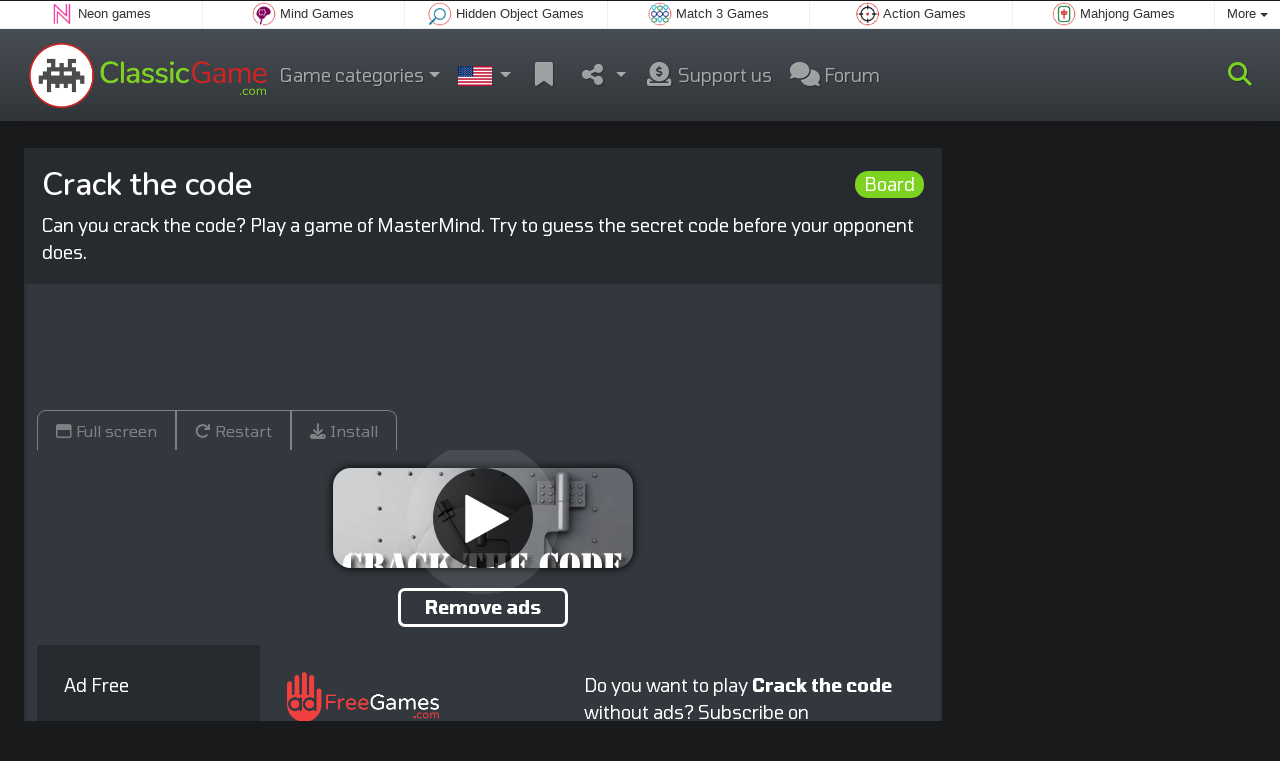

--- FILE ---
content_type: text/html; charset=utf-8
request_url: https://www.classicgame.com/game/Crack+the+code
body_size: 4739
content:
<!DOCTYPE html>
<html lang="en">
<head>
	<title>Crack the code online: Play online for free</title>
	<meta charset="utf-8">
	<meta name="author" content="Zygomatic">
	<!-- Programming by WebGear, webgear.nl -->
	<meta name="viewport" content="width=device-width, initial-scale=1, viewport-fit=cover">
	<link rel="preconnect" href="https://cdnjs.cloudflare.com">
	<link rel="preconnect" href="https://www.googleanalytics.com">
	<link rel="preconnect" href="https://ad-delivery.net">
	<link rel="preconnect" href="https://ade.googlesyndication.com">
	<link rel="preconnect" href="https://adservice.google.com">
	<link rel="preconnect" href="https://googleads.g.doubleclick.net">
	<link rel="preconnect" href="https://pagead2.googlesyndication.com">
	<link rel="preconnect" href="https://portal.cdn.yollamedia.com">
	<link rel="preconnect" href="https://tpc.googlesyndication.com">
	<meta name="description" content="Play Crack the code for free, can you crack the code? Play a game of MasterMind. Try to guess the secret code before your opponent does. A Board game.">
	<meta property="og:title" content="Crack the code">
	<meta property="og:site_name" content="Classic Games">
	<meta property="fb:admins" content="100000467987212">
	<meta property="og:description" content="Play Crack the code for free, can you crack the code? Play a game of MasterMind. Try to guess the secret code before your opponent does. A Board game.">
	<meta property="og:type" content="game">
	<meta property="og:image" content="https://www.classicgame.com/uploaded/game/screenshot/crack-the-code.webp">
	<meta property="twitter:card" content="summary">
	<meta property="twitter:site" content="@ClassicGame_com">
	<meta property="twitter:site:id" content="3299102787">
	<meta property="twitter:title" content="Classic Games online">
	<meta property="og:url" content="https://www.classicgame.com/game/Crack+the+code">
	<link rel="alternate" hreflang="en" href="https://www.classicgame.com/game/Crack+the+code">
	<link rel="alternate" hreflang="en-gb" href="https://www.classicgame.co.uk/game/Crack+the+code">
	<link rel="alternate" hreflang="nl" href="https://www.klassiekspel.nl/spel/Crack+the+code">
	<link rel="alternate" hreflang="de" href="https://www.spieleklassiker.com/spiel/Codeknacker">
	<link rel="canonical" href="https://www.classicgame.com/game/Crack+the+code">
		<link rel="preconnect" href="https://fonts.googleapis.com">
	<link rel="preconnect" href="https://fonts.gstatic.com" crossorigin>
	<link href="https://fonts.googleapis.com/css2?family=Nunito:wght@600&family=Tomorrow:wght@400;500;600;700&display=swap" rel="stylesheet">	<link rel="stylesheet" href="/css/?v=3.5">
	<link rel="stylesheet" href="/css/game.min.css?v=3.5">
	<style>

	.embed-game::before {
  		background-image: url(/uploaded/game/screenshot/crack-the-code.webp);
	}

	#div6923fa840cb8b { 
		overflow: hidden;
		text-align: center;
		width: 160px;
		height: 600px;
		display: none; 
	}

	@media (min-width: 992px) {
		#div6923fa840cb8b {
			margin-left: 15px;
			flex: 0 160px;
			display: initial;
			position: sticky;
			top: 105px;
		}
	}

	@media (min-width: 1200px) {
		#div6923fa840cb8b {
			flex: 0 300px;
		}
	}

	@media (max-height:780px) {
		#div6923fa840cb8b {
			top: 1em;
		}
	}

	</style>
	<script defer src="/js/?v=3.5"></script>
	<script defer src="/js/?v=3.5&amp;static"></script>
	<script defer src="/js/jquery.raty-fa.min.js?v=3.5"></script>
	<script defer src="/js/Game.min.js?v=3.5"></script>
	<script type="application/ld+json">{"@context":"https://schema.org","@type":"WebApplication","name":"Crack the code","browserRequirements":"Requires HTML5 support","isFamilyFriendly":true,"operatingSystem":"any","applicationCategory":"Game","applicationSubCategory":"Board","image":"https://www.classicgame.com/uploaded/game/thumb/crackthecode300.webp","description":"Can you crack the code? Play a game of MasterMind. Try to guess the secret code before your opponent does.","url":"https://www.classicgame.com/game/Crack+the+code","aggregateRating":{"@type":"AggregateRating","ratingValue":3.6,"ratingCount":48,"worstRating":0,"bestRating":5},"offers":{"@type":"Offer","category":"free","price":0,"priceCurrency":"USD"}}</script>
</head>
<body class="game" data-showad="true" data-gamename="Crack the code" data-hiscore-id="Crack the code" data-gameid="245" data-gamesize="800x480" data-gameurl="https://cdn.htmlgames.com/CrackTheCode/index.html?npa=1" data-sha1="245_2edc1198db0289c7f122eacf5dbbeb128ab5590d">

<div id="zygomaticBar"><div><a href="https://www.neongames.com" title="Neon games" target="zygomatic"><i class="neon"></i> <span>Neon games</span></a></div><div><a href="https://www.mindgames.com" title="Mind and Brain games" target="zygomatic"><i class="mind"></i> <span>Mind Games</span></a></div><div><a href="https://www.hiddenobjectgames.com" title="Hidden Object Games" target="zygomatic"><i class="hidden-objects"></i> <span>Hidden Object Games</span></a></div><div><a href="https://www.match3games.com" title="Match 3 Games" target="zygomatic"><i class="match3"></i> <span>Match 3 Games</span></a></div><div><a href="https://www.actiongame.com" title="Action Games" target="zygomatic"><i class="action"></i> <span>Action Games</span></a></div><div><a href="https://www.mahjong.com" title="Mahjong Games" target="zygomatic"><i class="mahjong"></i> <span>Mahjong Games</span></a></div><div class="more"><i></i>More <span class="caret"></span><ul class="dropdownMenu"><li><a href="https://www.bubbleshootergames.com" title="Bubble Shooter Games" target="zygomatic"><i class="bubbleshooter"></i> Bubble Shooter Games</a></li><li><a href="https://www.puzzle-games.com" title="Puzzle Games" target="zygomatic"><i class="puzzle"></i> Puzzle Games</a></li><li><a href="https://www.adfreegames.com/?gclid=zygobar-classicgame.com" title="Ad Free Games" target="zygomatic"><i class="free"></i> Ad Free Games</a></li><li><a href="https://www.cardgame.com" title="Solitaire and Card games" target="zygomatic"><i class="cardgame"></i> Card Games</a></li><li><a href="https://games.zygomatic.com/" title="Games forum" target="zygomatic"><i class="zygogames"></i> Games forum</a></li></ul></div></div>
	<div id="preloader" style="position:fixed;inset:0;z-index:9999;background-color:#272b30"><div><span></span><span></span></div></div>
	<div id="siteMenu" class="navbar navbar-expand-lg navbar-box-shadow">
		<form id="searchForm" class="navbar-search ps-3 bg-light" action="/search/" method="get">
			<div class="input-group">
				<span class="input-group-text">
					<i class="fas fa-lg fa-search"></i>
				</span>
				<input name="q" autocomplete="off" class="form-control form-control-xl" type="search" placeholder="Search site">
				<button class="btn btn-outline-secondary" type="submit">Ok</button>
			</div>
			<div>
				<button type="button" class="close btn" data-toggle="search"><i class="fas fa-xmark"></i></button>
			</div>
			<div class="results"></div>
		</form>
        <div class="container">
			<a class="order-1 navbar-brand" href="/"><img src="/pics/logo-navbar-en.png" alt="Classic Games" title="Classic Games"></a>
			<button class="navbar-toggler" type="button" data-bs-toggle="offcanvas" data-bs-target="#primaryMenu" title="Toggle menu">
            <span class="navbar-toggler-icon"></span>
         </button>

				<div class="order-2 ml-lg-auto">
					<div class="navbar-tool"><a class="navbar-tool-icon-box" href="#" data-toggle="search" title="Search site"><i class="fas fa-lg fa-search"></i></a></div>
				</div>
          <div class="offcanvas offcanvas-start order-1" tabindex="-1" id="primaryMenu">
				<div class="offcanvas-header">
					<h5 class="offcanvas-title">Menu</h5>
					<button type="button" class="btn-close" data-bs-dismiss="offcanvas" aria-label="Close"></button>
				</div>
				<div class="offcanvas-body">
				<!-- Menu-->
				<ul class="navbar-nav">
					<li class="nav-item dropdown"><a class="nav-link dropdown-toggle" href="#" data-bs-toggle="dropdown">Game categories</a>
						<ul class="dropdown-menu"><li><a class="dropdown-item" href="/Tetris">Tetris</a></li><li><a class="dropdown-item" href="/Pinball">Pinball</a></li><li><a class="dropdown-item" href="/Arkanoid">Arkanoid</a></li><li><a class="dropdown-item" href="/Pac+Maze">Pac Maze</a></li><li><a class="dropdown-item" href="/Retro">Retro</a></li><li><a class="dropdown-item" href="/Snake">Snake</a></li><li><a class="dropdown-item" href="/Puzzles">Puzzles</a></li><li><a class="dropdown-item" href="/Billiards">Billiards</a></li><li><a class="dropdown-item active" href="/Board">Board</a></li>
						<!--extra-game-cats-->
						</ul>
					</li>
					<li id="langDropdown" class="nav-item dropdown">
						<a class="nav-link dropdown-toggle" href="#" data-bs-toggle="dropdown">
						<div class="flag us" title="Classic Games"></div>
						</a>
						<div class="dropdown-menu" style="min-width:0"><a class="dropdown-item" href="https://www.classicgame.co.uk" title="Classic Games"><div class="flag en-gb" title="Classic Games"></div></a><a class="dropdown-item" href="https://www.klassiekspel.nl" title="Klassieke Spellen"><div class="flag nl" title="Klassieke Spellen"></div></a><a class="dropdown-item" href="https://www.spieleklassiker.com" title="Spiele Klassiker"><div class="flag de" title="Spiele Klassiker"></div></a>
						</div>
					</li>
					<li class="navbar-item">
						<a class="nav-link favorite" href="/favorites/" title="Favorites">
							<i class="fas fa-lg fa-fw fa-bookmark" id="favQty" data-qty="0"><span class="qty-circle" style="display:none">0</span></i> <span class="d-lg-none">Favorites</span>
						</a>
					</li>
					<!--share--><li class="nav-item dropdown"><a class="nav-link dropdown-toggle" href="#" data-bs-toggle="dropdown" title="Share"><i class="fas fa-lg fa-fw fa-share-nodes"></i> <span class="d-lg-none">Share</span></a>
						<ul class="dropdown-menu"><li><a target="_blank" class="dropdown-item" href="https://www.facebook.com/pages/ClassicGame/1439285166377074"><i class="fab fa-fw fa-facebook-f"></i> Facebook</a></li><li><a target="_blank" class="dropdown-item" href="https://twitter.com/ClassicGame_com"><i class="fab fa-fw fa-x-twitter"></i> X</a></li><li><a class="dropdown-item" href="/rss/"><i class="fas fa-fw fa-rss"></i> RSS</a></li>
						</ul>
					</li><!--/share-->
					<li class="nav-item">
						<a class="nav-link" href="https://paymentlink.mollie.com/payment/HRNNxmrsKjWnanvTflSQF/" target="_blank"><i class="fas fa-lg fa-fw fa-donate"></i>&nbsp;Support us</a>
					</li>
					<li class="nav-item">
						<a class="nav-link" href="https://games.zygomatic.com/c/classic-games" target="_blank"><i class="fa fa-lg fa-comments"></i> Forum</a>
					</li>
					<li class="d-lg-none"><hr class="dropdown-divider"></li>
					<li class="nav-item d-lg-none">
						<a class="nav-link" href="/contact/">Contact</a>
					</li>
					<li class="nav-item d-lg-none">
						<a class="nav-link" href="/privacy/">Privacy</a>
					</li>
					<li class="nav-item d-lg-none">
						<a class="nav-link" href="/about/">About</a>
					</li>
				</ul>
			</div>
		</div>
	</div>
</div>
<main>
	<div id="wrap" class="d-flex container mt-4">
		<div class="game bg-light rounded-lg box-shadow-lg pb-3">
			<div class="bg-secondary rounded-lg p-3 intro">
				
				<a href="/Board"><span class="badge rounded-pill float-end bg-primary fs-6 mt-1">Board</span></a>

				<h1 class="m-0">Crack the code</h1>
				<div class="mt-2">Can you crack the code? Play a game of MasterMind. Try to guess the secret code before your opponent does.</div>			</div>

			<div class="container">

				<div class="my-3" data-type="yad">
				<!-- Yolla ad --><div style="height:90px" class="ympb_target" data-type="desktop-leaderboard-template" data-subtype="728x90"></div><!-- /Yolla Ad -->				</div>

				<div class="btn-group btn-group-sm gameTabs" style="height:40px" role="group">
									</div>

				<div style="overflow:hidden"><!-- hides blurred edge of B/W BGimg -->
				<div class="embed-game" style="aspect-ratio:800 / 480">

					<div class="embed-game-item">
						<div class="sm-img center-vh" style="background-image:url(/uploaded/game/thumb/crackthecode300.webp)">
							<a class="startGame" title="Start Crack the code" href="https://cdn.htmlgames.com/CrackTheCode/index.html?npa=1"><div class="button play"></div></a>
						</div>
												<a href="https://www.adfreegames.com/?gclid=removeadsbtn-classicgame.com" class="playAdFree" target="_blank">Remove ads</a>
											</div>
				</div>
				</div>

				<div class="container fancyLinks">
										<div class="row">
						<div class="col-md-3 bg-secondary p-4">
							Ad Free						</div>
						<div class="col-md-4 px-4 py-2 py-md-4">
							 <a href="https://www.adfreegames.com/?gclid=removeadsbtn-classicgame.com" target="_blank"><img src="/pics/logo-adfreegames.png?1" alt="Ad Free Games" width="600" height="197" style="height:50px;width:auto"></a>
						</div>
						<div class="col-sm-5 px-4 py-2 py-md-4">
							 Do you want to play <b>Crack the code</b> without ads? Subscribe on <a href="https://www.adfreegames.com/?gclid=adfreebanner-classicgame.com" target="_blank">adfreegames.com</a>.						</div>
					</div>
										<div class="row border-top">
						<div class="col-md-3 bg-secondary p-4">
							Favorite						</div>
						<div class="col-md-4 px-4 py-2 py-md-4">
							<button class="btn btn-primary" id="favoriteBtn">
								<i class="fas fa-lg fa-bookmark"></i>
								<i class="fas fa-circle-plus fa-plusmin"></i>
								Favorite							</button>
						</div>
						<div class="col-sm-5 px-4 py-2 py-md-4" id="fav-txt">
							Click to add <b>Crack the code</b> to your favorites.						</div>
					</div>

					<div class="row border-top">
						<div class="col-md-3 bg-secondary p-4">
							Rating						</div>
						<div class="col-md-4 px-4 py-2 py-md-4">
						<div class="star-rating" id="rating"></div>                    	</div>

						<div class="col-md-5 px-4 py-2 py-md-4" id="rating-msg">
						Current rating: <strong>3.6</strong> out of 48 votes.                        </div>
					</div>

					
					<div class="row border-top">
						<div class="col-md-3 bg-secondary p-4">
							Popularity						</div>
						<div class="col-md-4 px-4 py-2 py-md-4">
							<b>81.884</b>
						</div>
						<div class="col-md-4 px-4 py-2 py-md-4">
							<b>Crack the code</b> has been played 81.884 times.						</div>
					</div>

										<div class="row border-top">
						<div class="col-md-3 bg-secondary p-4">
							Tags &amp; Categories						</div>
						<div class="col-md-9 py-3 py-md-4">
							<div class="tags"><a title="Board" href="/Board"><span class="badge rounded-pill bg-primary">Board</span></a> <a title="Portrait oriented classic games" href="/search/?orientation=landscape"><span class="badge badge-orientation landscape">Landscape</span></a></div>						</div>
					</div>
					
										<div class="row border-top">
						<div class="col-md-3 bg-secondary p-4">
							Related games						</div>
						<div class="col-md-9 pt-4">
							<div class="cs-carousel">
								<div class="cs-carousel-inner" data-carousel-options="{&quot;items&quot;:2, &quot;gutter&quot;:15, &quot;autoplay&quot;:true, &quot;controls&quot;:false, &quot;nav&quot;:true, &quot;responsive&quot;: {&quot;768&quot;:{&quot;items&quot;:3}, &quot;1200&quot;:{&quot;items&quot;:3}}}">
								<div><div class="card card-curved-body box-shadow card-slide"><a href="/game/Classic+Backgammon"><div class="card-slide-inner"><img class="card-img" width="300" height="200" src="/uploaded/game/thumb/classic-backgammon.webp" alt="Classic Backgammon" title="Classic Backgammon"><span class="name">Classic Backgammon</span><div class="card-body">Play the Classic Backgammon Game.</div></div></a></div></div><div><div class="card card-curved-body box-shadow card-slide"><a href="/game/5Dice"><div class="card-slide-inner"><img class="card-img" width="300" height="200" src="/uploaded/game/thumb/5dice300.webp" alt="5Dice" title="5Dice"><span class="name">5Dice</span><div class="card-body">The classic Dice game.</div></div></a></div></div><div><div class="card card-curved-body box-shadow card-slide"><a href="/game/Snakes+and+Ladders"><div class="card-slide-inner"><img class="card-img" width="300" height="200" src="/uploaded/game/thumb/snakes-and-ladders-300.webp" alt="Snakes and Ladders" title="Snakes and Ladders"><span class="name">Snakes and Ladders</span><div class="card-body">The classic Snakes and Ladder game.</div></div></a></div></div><div><div class="card card-curved-body box-shadow card-slide"><a href="/game/Dots+and+Boxes"><div class="card-slide-inner"><img class="card-img" width="300" height="200" src="/uploaded/game/thumb/dotsandboxes300.webp" alt="Dots and Boxes" title="Dots and Boxes"><span class="name">Dots and Boxes</span><div class="card-body">Classic pencil and paper game: Dots and Boxes.</div></div></a></div></div>								</div>
							</div>
						</div>
					</div>
					
					
				</div>
			</div>
		</div><!-- /.game -->

		<div id="div6923fa840cb8b" data-type="yad" data-orientation="portrait" data-theme="dark">
			<!-- Yolla ad -->
				<div class="ympb_zyglo" style="height:600px">
					<div class="ympb_group" data-adwidth="300">
						<div class="ympb_target" data-type="desktop-medrec-template" data-subtype="300x250,300x600"></div>
					</div>
					<div class="ympb_group" data-adwidth="160-299">
						<div class="ympb_target" data-type="desktop-medrec-template" data-subtype="160x600"></div>
					</div>
				</div>
				<!-- /Yolla Ad -->		</div>

	</div><!--/#wrap.container-->

	<div class="container my-4" data-type="yad">
		<!-- Yolla ad -->
					<div style="height:250px" class="ympb_zyglo">
						<div class="ympb_group" data-adwidth="300-727">
							<div class="ympb_target" data-type="desktop-medrec-template" data-subtype="300x250"></div>
						</div>
						<div class="ympb_group" data-adwidth="728-969">
							<div class="ympb_target" data-type="desktop-leaderboard-template" data-subtype="728x90"></div>
						</div>
						<div class="ympb_group" data-adwidth="970">
							<div class="ympb_target" data-type="desktop-leaderboard-template" data-subtype="970x250,728x90"></div>
						</div>
					</div><!-- /Yolla Ad -->	</div>

</main>



	<a class="btn-scroll-top" href="#top" title="↑" data-scroll=""><span class="btn-scroll-top-tooltip text-muted font-size-sm me-2">Top</span><i class="btn-scroll-top-icon fas fa-chevron-up"></i></a>

	<footer class="footer">
		<div class="d-none d-lg-block">
			<a href="/contact/">Contact</a>
			<a href="/privacy/">Privacy</a>
			<a href="/about/">About</a>
		</div>
		<div class="mx-auto mx-lg-0">
			Made with <i class="far fa-heart heart"></i> by <a href="https://www.neongames.com/" target="_blank">NeonGames</a> &copy;&nbsp;2025
		</div>
	</footer>
<script defer src="https://portal.cdn.yollamedia.com/storage/tag/ps7219329880270150ba056f4f067d6807e721a35e.js"></script>

			<script async src="https://www.googletagmanager.com/gtag/js?id=G-MP6MJC3QWV"></script>
			<script>
				window.dataLayer = window.dataLayer || [];
				function gtag(){dataLayer.push(arguments);}
				gtag('js', new Date());
				gtag('config', 'G-MP6MJC3QWV', { 'anonymize_ip': true });
				//gtag('config', 'G-EEVC3YGMWW');
			</script>
<div id="favAnim"><i class="fas fa-lg fa-bookmark"></i></div>

</body>
</html>


--- FILE ---
content_type: application/x-javascript; charset=utf-8
request_url: https://www.classicgame.com/js/?v=3.5
body_size: 348
content:
/****************************/
/* Copyright 2025 Zygomatic */
/* https://www.zygomatic.nl */
/****************************/

const ZMprops = {"googleAnalytics":"G-MP6MJC3QWV","siteName":"ClassicGame.com","uid":"6923fa84356ec","lang":"en","gameUrl":"game","words":{"1020":"en","3508":"Adblocker detected","3509":"Please consider supporting us: disable your ad blocker on this website or pay a subscription fee for our games without ads on <a href=\"https:\/\/www.adfreegames.com\/?gclid=adblockdetect-classicgame.com\">adfreegames.com<\/a>. Thanks!","4012":"Highscores for #1","4013":"Close","4028":"Full screen","4030":"Restart","4037":"Click to add #1 to your favorites.","4038":"Click to remove #2 from your favorites.","4051":"Read more","4052":"Read less","4055":"www.adfreegames.com\/?gclid=removeadsbtn-classicgame.com","4056":"Remove ads","4174":"Install","4175":"Install this game as app","4142":"Game trailer","4144":"Do you want to play #1 without ads? Subscribe on <a href=\"https:\/\/www.adfreegames.com\/?gclid=adfreebanner-classicgame.com\" target=\"_blank\">adfreegames.com<\/a>.","4307":"Your message has been sent!"}};

--- FILE ---
content_type: text/javascript
request_url: https://www.classicgame.com/js/jquery.raty-fa.min.js?v=3.5
body_size: 2253
content:
/*
 jQuery Raty FA - A Star Rating Plugin with Font Awesome

 Licensed under The MIT License

 @author  : Jacob Overgaard
 @doc     : http://jacob87.github.io/raty-fa/
 @version : 0.1.1

*/
(function(d){var b={init:function(a){return this.each(function(){b.destroy.call(this);this.opt=d.extend(!0,{},d.fn.raty.defaults,a);var c=d(this);b._callback.call(this,["number","readOnly","score","scoreName"]);this.opt.precision&&b._adjustPrecision.call(this);this.opt.number=b._between(this.opt.number,0,this.opt.numberMax);this.stars=b._createStars.call(this);this.score=b._createScore.call(this);b._apply.call(this,this.opt.score);this.opt.cancel&&(this.cancel=b._createCancel.call(this));this.opt.width&&
c.css("width",this.opt.width);this.opt.readOnly?b._lock.call(this):(c.css("cursor","pointer"),b._binds.call(this));b._target.call(this,this.opt.score);c.data({settings:this.opt,raty:!0})})},_adjustPrecision:function(){this.opt.targetType="score";this.opt.half=!0},_apply:function(a){"undefined"!==typeof a&&0<=a&&(a=b._between(a,0,this.opt.number),this.score.val(a));b._fill.call(this,a);a&&b._roundStars.call(this,a)},_between:function(a,c,b){return Math.min(Math.max(parseFloat(a),c),b)},_binds:function(){this.cancel&&
b._bindCancel.call(this);b._bindClick.call(this);b._bindOut.call(this);b._bindOver.call(this)},_bindCancel:function(){b._bindClickCancel.call(this);b._bindOutCancel.call(this);b._bindOverCancel.call(this)},_bindClick:function(){var a=this,c=d(a);a.stars.on("click.raty",function(b){a.score.val(a.opt.half||a.opt.precision?c.data("score"):d(this).data("score"));a.opt.click&&a.opt.click.call(a,parseFloat(a.score.val()),b)})},_bindClickCancel:function(){var a=this;a.cancel.on("click.raty",function(c){a.score.removeAttr("value");
a.opt.click&&a.opt.click.call(a,null,c)})},_bindOut:function(){var a=this;d(this).on("mouseleave.raty",function(c){var d=parseFloat(a.score.val())||void 0;b._apply.call(a,d);b._target.call(a,d,c);a.opt.mouseout&&a.opt.mouseout.call(a,d,c)})},_bindOutCancel:function(){var a=this;a.cancel.on("mouseleave.raty",function(c){d(this).attr("class",a.opt.cancelOff);a.opt.mouseout&&a.opt.mouseout.call(a,a.score.val()||null,c)})},_bindOverCancel:function(){var a=this;a.cancel.on("mouseover.raty",function(c){d(this).attr("class",
a.opt.cancelOn);a.stars.attr("class",a.opt.starOff);b._target.call(a,null,c);a.opt.mouseover&&a.opt.mouseover.call(a,null)})},_bindOver:function(){var a=this,c=d(a);a.stars.on(a.opt.half?"mousemove.raty":"mouseover.raty",function(f){var e=parseInt(d(this).data("score"),10);if(a.opt.half){var g=parseFloat((f.pageX-d(this).offset().left)/(a.opt.size?a.opt.size:parseInt(c.css("font-size")))),h=.5<g?1:.5;e=e-1+h;b._fill.call(a,e);a.opt.precision&&(e=e-h+g);b._roundStars.call(a,e);c.data("score",e)}else b._fill.call(a,
e);b._target.call(a,e,f);a.opt.mouseover&&a.opt.mouseover.call(a,e,f)})},_callback:function(a){for(var c in a)"function"===typeof this.opt[a[c]]&&(this.opt[a[c]]=this.opt[a[c]].call(this))},_createCancel:function(){var a=d(this),c=d("<i />",{"class":this.opt.cancelOff,title:this.opt.cancelHint});"left"==this.opt.cancelPlace?a.prepend("&#160;").prepend(c):a.append("&#160;").append(c);return c},_createScore:function(){return d("<input />",{type:"hidden",name:this.opt.scoreName}).appendTo(this)},_createStars:function(){for(var a=
d(this),c=1;c<=this.opt.number;c++){var f=b._getHint.call(this,c),e=this.opt.score&&this.opt.score>=c?"starOn":"starOff";e=this.opt[e];d("<i>",{"class":e,title:f,"data-score":c}).appendTo(this);this.opt.space&&a.append(c<this.opt.number?"&#160;":"")}return a.children("i")},_error:function(a){d(this).html(a);d.error(a)},_fill:function(a){for(var c=0,b=1;b<=this.stars.length;b++){var d=this.stars.eq(b-1),g=this.opt.single?b==a:b<=a;if(this.opt.iconRange&&this.opt.iconRange.length>c){var h=this.opt.iconRange[c],
k=h.on||this.opt.starOn,l=h.off||this.opt.starOff;g=g?k:l;b<=h.range&&d.attr("class",g);b==h.range&&c++}else g=g?"starOn":"starOff",d.attr("class",this.opt[g])}},_getHint:function(a){var c=this.opt.hints[a-1];return""===c?"":c||a},_lock:function(){var a=parseInt(this.score.val(),10);a=a?b._getHint.call(this,a):this.opt.noRatedMsg;d(this).data("readonly",!0).css("cursor","").attr("title",a);this.score.attr("readonly","readonly");this.stars.attr("title",a);this.cancel&&this.cancel.hide()},_roundStars:function(a){var c=
(a-Math.floor(a)).toFixed(2);if(c>this.opt.round.down){var b="starOn";this.opt.halfShow&&c<this.opt.round.up?b="starHalf":c<this.opt.round.full&&(b="starOff");this.stars.eq(Math.ceil(a)-1).attr("class",this.opt[b])}},_target:function(a,c){if(this.opt.target){var f=d(this.opt.target);0===f.length&&b._error.call(this,"Target selector invalid or missing!");0>this.opt.targetFormat.indexOf("{score}")&&b._error.call(this,'Template "{score}" missing!');c=c&&"mouseover"==c.type;void 0===a?a=this.opt.targetText:
null===a?a=c?this.opt.cancelHint:this.opt.targetText:("hint"==this.opt.targetType?a=b._getHint.call(this,Math.ceil(a)):this.opt.precision&&(a=parseFloat(a).toFixed(1)),c||this.opt.targetKeep||(a=this.opt.targetText));a&&(a=this.opt.targetFormat.toString().replace("{score}",a));f.is(":input")?f.val(a):f.html(a)}},_unlock:function(){d(this).data("readonly",!1).css("cursor","pointer").removeAttr("title");this.score.removeAttr("readonly","readonly");for(var a=0;a<this.opt.number;a++)this.stars.eq(a).attr("title",
b._getHint.call(this,a+1));this.cancel&&this.cancel.css("display","")},cancel:function(a){return this.each(function(){!0!==d(this).data("readonly")&&(b[a?"click":"score"].call(this,null),this.score.removeAttr("value"))})},click:function(a){return d(this).each(function(){!0!==d(this).data("readonly")&&(b._apply.call(this,a),this.opt.click||b._error.call(this,'You must add the "click: function(score, evt) { }" callback.'),this.opt.click.call(this,a,d.Event("click")),b._target.call(this,a))})},destroy:function(){return d(this).each(function(){var a=
d(this),c=a.data("raw");c?a.off(".raty").empty().css({cursor:c.style.cursor,width:c.style.width}).removeData("readonly"):a.data("raw",a.clone()[0])})},getScore:function(){var a=[],c;d(this).each(function(){c=this.score.val();a.push(c?parseFloat(c):void 0)});return 1<a.length?a:a[0]},readOnly:function(a){return this.each(function(){var c=d(this);c.data("readonly")!==a&&(a?(c.off(".raty").children("i").off(".raty"),b._lock.call(this)):(b._binds.call(this),b._unlock.call(this)),c.data("readonly",a))})},
reload:function(){return b.set.call(this,{})},score:function(){return arguments.length?b.setScore.apply(this,arguments):b.getScore.call(this)},set:function(a){return this.each(function(){var c=d(this),b=c.data("settings");b=d.extend({},b,a);c.raty(b)})},setScore:function(a){return d(this).each(function(){!0!==d(this).data("readonly")&&(b._apply.call(this,a),b._target.call(this,a))})}};d.fn.raty=function(a){if(b[a])return b[a].apply(this,Array.prototype.slice.call(arguments,1));if("object"!==typeof a&&
a)d.error("Method "+a+" does not exist!");else return b.init.apply(this,arguments)};d.fn.raty.defaults={cancel:!1,cancelHint:"Cancel this rating!",cancelOff:"fas fa-fw fa-minus-square",cancelOn:"fas fa-fw fa-check-square",cancelPlace:"left",click:void 0,half:!1,halfShow:!0,hints:["bad","poor","regular","good","gorgeous"],iconRange:void 0,mouseout:void 0,mouseover:void 0,noRatedMsg:"Not rated yet!",number:5,numberMax:20,precision:!1,readOnly:!1,round:{down:.25,full:.6,up:.76},score:void 0,scoreName:"score",
single:!1,size:null,space:!0,starHalf:"fas fa-fw fa-star-half-alt",starOff:"far fa-fw fa-star",starOn:"fas fa-fw fa-star",target:void 0,targetFormat:"{score}",targetKeep:!1,targetText:"",targetType:"hint",width:!1}})(jQuery);


--- FILE ---
content_type: application/javascript
request_url: https://portal.cdn.yollamedia.com/storage/tpl/3.18.0.48/yaq.js
body_size: 15965
content:
/*!
 * 
 * Copyright (C) Yolla Media 2025
 * https://portal.yollamedia.com
 * Version: 3.18.1 / 9.53.1 / prod / newpreroll
 * Release: 2025-11-17T11:30:19.931Z
 *
 */(()=>{"use strict";const e="ON_LOCATION_CHANGED";function t(e){return t="function"==typeof Symbol&&"symbol"==typeof Symbol.iterator?function(e){return typeof e}:function(e){return e&&"function"==typeof Symbol&&e.constructor===Symbol&&e!==Symbol.prototype?"symbol":typeof e},t(e)}function n(e){var n=function(e,n){if("object"!=t(e)||!e)return e;var o=e[Symbol.toPrimitive];if(void 0!==o){var i=o.call(e,n||"default");if("object"!=t(i))return i;throw new TypeError("@@toPrimitive must return a primitive value.")}return("string"===n?String:Number)(e)}(e,"string");return"symbol"==t(n)?n:n+""}function o(e,t,o){return(t=n(t))in e?Object.defineProperty(e,t,{value:o,enumerable:!0,configurable:!0,writable:!0}):e[t]=o,e}function i(e){let t=(e=e.toString()).match(/^(https?\:\/\/)?([^\/?#]+)(?:[\/?#]|$)/i);return t?t[2].replace(/^www\./,""):""}const r=window.location!==window.parent.location,a=i(window.location)||window.location.hostname,s=window.location.ancestorOrigins&&window.location.ancestorOrigins.length>0?window.location.ancestorOrigins[0]:"",c=r?s||i(window.document.referrer):a;/^https:/.test(window.location.href),encodeURIComponent(window.location.host);function u(e){return t=e,n="String",Object.prototype.toString.call(t)==="[object "+n+"]";var t,n}function l(e){if(!e)return!0;if((t=e)&&Array.isArray(t)||u(e))return!(e.length>0);var t;for(const t in e)if(Object.prototype.hasOwnProperty.call(e,t))return!1;return!0}function d(e){return new Promise((t,n)=>{window.__tcfapi?window.__tcfapi("addEventListener","2",function(o,i){o&&i?"tcloaded"!==o.eventStatus&&"useractioncomplete"!==o.eventStatus||(e&&e(o),t(o),o.listenerId&&window.__tcfapi("removeEventListener","2",()=>{},o.listenerId)):n(null)}):(e&&e(null),n(null))})}async function f(){let e=await d(),t="unknown";return e&&(!1===e.gdprApplies?t="notapply":(t=e.eventStatus+"|","tcloaded"!==e.eventStatus&&"useractioncomplete"!==e.eventStatus?t+="pending":!function(e){if(l(e))return!0;const t=l(e.publisher)||l(e.publisher.consents)&&l(e.publisher.legitimateInterests),n=l(e.purpose)||l(e.purpose.consents)&&l(e.purpose.legitimateInterests),o=l(e.vendor)||l(e.vendor.consents);return t&&n&&o}(e)?t+="accecpt_some":t+="reject_all")),t}function p(){return"hidden"===document.visibilityState||document.hidden?0:1}function v(){return 0===p()}const h={sendBeacon:(e,t)=>(fetch(e,{mode:"no-cors",method:"POST",headers:{"Content-Type":"application/json"},body:t}),!0)},_=["v","uuid","session_id","language","country","browser_size","domain_id","hostname","dimension3","dimension7","dimension8","dimension10","dimension11","dimension22","utm_id","utm_source","utm_medium","utm_campaign","utm_term","utm_content","utm_source_platform"],m={pageviewId:"pvid",userId:"uid",hitType:"t",hostname:"dh",page_location:"dl",page_title:"dt",page_referrer:"ref",document_referrer:"dr",eventCategory:"category",eventAction:"action",eventLabel:"label",eventValue:"value"};function w(e){let t="";return m.hasOwnProperty(e)?t=m[e]:/^dimension\d+$/.test(e)?(t=e.replace("dimension","cd"),m[e]=t):/^metric\d+$/.test(e)&&(t=e.replace("metric","cm"),m[e]=t),t}const y=_.map(e=>w(e)||e);function g(e){return["dimension20","pageviewId"].indexOf(e)>-1||_.indexOf(e)>-1||/^p(d|m)\d+$/.test(e)}function b(e){let t=Object.assign({},e);for(const n in e)if(Object.prototype.hasOwnProperty.call(e,n)){let o=w(n);o?(t[o]=e[n]+"",delete t[n]):t[n]=e[n]+""}return["ts","domain_id"].forEach(e=>{t[e]=+t[e]}),t}const O=class{constructor(){o(this,"_name","yolla"),o(this,"_url","https://analytics.yollamedia.com:8443/v0/pv"),o(this,"_adapter",h),window.addEventListener("beforeunload",()=>{this._adapter=navigator.sendBeacon?navigator:h})}get name(){return this._name}_sendBeacon(e){this._adapter.sendBeacon(this._url,JSON.stringify(e))}config(e,t){}pageview(e){Object.assign(e,{eventCategory:"pageview",eventLabel:"pageview",eventValue:1}),this.send("pageview",e)}set(){}get(){}consent(){}exec(){}send(e,t){Object.assign(t,{eventAction:e,ts:Date.now()});let n=b(t);this._sendBeacon(n)}};const j=Array.isArray;const E="object"==typeof global&&global&&global.Object===Object&&global;var D="object"==typeof self&&self&&self.Object===Object&&self;const P=E||D||Function("return this")();const S=P.Symbol;var A=Object.prototype,M=A.hasOwnProperty,B=A.toString,C=S?S.toStringTag:void 0;const R=function(e){var t=M.call(e,C),n=e[C];try{e[C]=void 0;var o=!0}catch(e){}var i=B.call(e);return o&&(t?e[C]=n:delete e[C]),i};var L=Object.prototype.toString;const T=function(e){return L.call(e)};var N=S?S.toStringTag:void 0;const Y=function(e){return null==e?void 0===e?"[object Undefined]":"[object Null]":N&&N in Object(e)?R(e):T(e)};const I=function(e){return null!=e&&"object"==typeof e};const $=function(e){return"symbol"==typeof e||I(e)&&"[object Symbol]"==Y(e)};var q=/\.|\[(?:[^[\]]*|(["'])(?:(?!\1)[^\\]|\\.)*?\1)\]/,x=/^\w*$/;const U=function(e,t){if(j(e))return!1;var n=typeof e;return!("number"!=n&&"symbol"!=n&&"boolean"!=n&&null!=e&&!$(e))||(x.test(e)||!q.test(e)||null!=t&&e in Object(t))};const k=function(e){var t=typeof e;return null!=e&&("object"==t||"function"==t)};const V=function(e){if(!k(e))return!1;var t=Y(e);return"[object Function]"==t||"[object GeneratorFunction]"==t||"[object AsyncFunction]"==t||"[object Proxy]"==t};const z=P["__core-js_shared__"];var F,W=(F=/[^.]+$/.exec(z&&z.keys&&z.keys.IE_PROTO||""))?"Symbol(src)_1."+F:"";const H=function(e){return!!W&&W in e};var G=Function.prototype.toString;const Z=function(e){if(null!=e){try{return G.call(e)}catch(e){}try{return e+""}catch(e){}}return""};var J=/^\[object .+?Constructor\]$/,X=Function.prototype,Q=Object.prototype,K=X.toString,ee=Q.hasOwnProperty,te=RegExp("^"+K.call(ee).replace(/[\\^$.*+?()[\]{}|]/g,"\\$&").replace(/hasOwnProperty|(function).*?(?=\\\()| for .+?(?=\\\])/g,"$1.*?")+"$");const ne=function(e){return!(!k(e)||H(e))&&(V(e)?te:J).test(Z(e))};const oe=function(e,t){return null==e?void 0:e[t]};const ie=function(e,t){var n=oe(e,t);return ne(n)?n:void 0};const re=ie(Object,"create");const ae=function(){this.__data__=re?re(null):{},this.size=0};const se=function(e){var t=this.has(e)&&delete this.__data__[e];return this.size-=t?1:0,t};var ce=Object.prototype.hasOwnProperty;const ue=function(e){var t=this.__data__;if(re){var n=t[e];return"__lodash_hash_undefined__"===n?void 0:n}return ce.call(t,e)?t[e]:void 0};var le=Object.prototype.hasOwnProperty;const de=function(e){var t=this.__data__;return re?void 0!==t[e]:le.call(t,e)};const fe=function(e,t){var n=this.__data__;return this.size+=this.has(e)?0:1,n[e]=re&&void 0===t?"__lodash_hash_undefined__":t,this};function pe(e){var t=-1,n=null==e?0:e.length;for(this.clear();++t<n;){var o=e[t];this.set(o[0],o[1])}}pe.prototype.clear=ae,pe.prototype.delete=se,pe.prototype.get=ue,pe.prototype.has=de,pe.prototype.set=fe;const ve=pe;const he=function(){this.__data__=[],this.size=0};const _e=function(e,t){return e===t||e!=e&&t!=t};const me=function(e,t){for(var n=e.length;n--;)if(_e(e[n][0],t))return n;return-1};var we=Array.prototype.splice;const ye=function(e){var t=this.__data__,n=me(t,e);return!(n<0)&&(n==t.length-1?t.pop():we.call(t,n,1),--this.size,!0)};const ge=function(e){var t=this.__data__,n=me(t,e);return n<0?void 0:t[n][1]};const be=function(e){return me(this.__data__,e)>-1};const Oe=function(e,t){var n=this.__data__,o=me(n,e);return o<0?(++this.size,n.push([e,t])):n[o][1]=t,this};function je(e){var t=-1,n=null==e?0:e.length;for(this.clear();++t<n;){var o=e[t];this.set(o[0],o[1])}}je.prototype.clear=he,je.prototype.delete=ye,je.prototype.get=ge,je.prototype.has=be,je.prototype.set=Oe;const Ee=je;const De=ie(P,"Map");const Pe=function(){this.size=0,this.__data__={hash:new ve,map:new(De||Ee),string:new ve}};const Se=function(e){var t=typeof e;return"string"==t||"number"==t||"symbol"==t||"boolean"==t?"__proto__"!==e:null===e};const Ae=function(e,t){var n=e.__data__;return Se(t)?n["string"==typeof t?"string":"hash"]:n.map};const Me=function(e){var t=Ae(this,e).delete(e);return this.size-=t?1:0,t};const Be=function(e){return Ae(this,e).get(e)};const Ce=function(e){return Ae(this,e).has(e)};const Re=function(e,t){var n=Ae(this,e),o=n.size;return n.set(e,t),this.size+=n.size==o?0:1,this};function Le(e){var t=-1,n=null==e?0:e.length;for(this.clear();++t<n;){var o=e[t];this.set(o[0],o[1])}}Le.prototype.clear=Pe,Le.prototype.delete=Me,Le.prototype.get=Be,Le.prototype.has=Ce,Le.prototype.set=Re;const Te=Le;function Ne(e,t){if("function"!=typeof e||null!=t&&"function"!=typeof t)throw new TypeError("Expected a function");var n=function(){var o=arguments,i=t?t.apply(this,o):o[0],r=n.cache;if(r.has(i))return r.get(i);var a=e.apply(this,o);return n.cache=r.set(i,a)||r,a};return n.cache=new(Ne.Cache||Te),n}Ne.Cache=Te;const Ye=Ne;var Ie=/[^.[\]]+|\[(?:(-?\d+(?:\.\d+)?)|(["'])((?:(?!\2)[^\\]|\\.)*?)\2)\]|(?=(?:\.|\[\])(?:\.|\[\]|$))/g,$e=/\\(\\)?/g;const qe=function(e){var t=Ye(e,function(e){return 500===n.size&&n.clear(),e}),n=t.cache;return t}(function(e){var t=[];return 46===e.charCodeAt(0)&&t.push(""),e.replace(Ie,function(e,n,o,i){t.push(o?i.replace($e,"$1"):n||e)}),t});const xe=function(e,t){for(var n=-1,o=null==e?0:e.length,i=Array(o);++n<o;)i[n]=t(e[n],n,e);return i};var Ue=S?S.prototype:void 0,ke=Ue?Ue.toString:void 0;const Ve=function e(t){if("string"==typeof t)return t;if(j(t))return xe(t,e)+"";if($(t))return ke?ke.call(t):"";var n=t+"";return"0"==n&&1/t==-1/0?"-0":n};const ze=function(e){return null==e?"":Ve(e)};const Fe=function(e,t){return j(e)?e:U(e,t)?[e]:qe(ze(e))};const We=function(e){if("string"==typeof e||$(e))return e;var t=e+"";return"0"==t&&1/e==-1/0?"-0":t};const He=function(e,t){for(var n=0,o=(t=Fe(t,e)).length;null!=e&&n<o;)e=e[We(t[n++])];return n&&n==o?e:void 0};const Ge=function(){try{var e=ie(Object,"defineProperty");return e({},"",{}),e}catch(e){}}();const Ze=function(e,t,n){"__proto__"==t&&Ge?Ge(e,t,{configurable:!0,enumerable:!0,value:n,writable:!0}):e[t]=n};var Je=Object.prototype.hasOwnProperty;const Xe=function(e,t,n){var o=e[t];Je.call(e,t)&&_e(o,n)&&(void 0!==n||t in e)||Ze(e,t,n)};var Qe=/^(?:0|[1-9]\d*)$/;const Ke=function(e,t){var n=typeof e;return!!(t=null==t?9007199254740991:t)&&("number"==n||"symbol"!=n&&Qe.test(e))&&e>-1&&e%1==0&&e<t};const et=function(e,t,n,o){if(!k(e))return e;for(var i=-1,r=(t=Fe(t,e)).length,a=r-1,s=e;null!=s&&++i<r;){var c=We(t[i]),u=n;if("__proto__"===c||"constructor"===c||"prototype"===c)return e;if(i!=a){var l=s[c];void 0===(u=o?o(l,c,s):void 0)&&(u=k(l)?l:Ke(t[i+1])?[]:{})}Xe(s,c,u),s=s[c]}return e};const tt=function(e,t,n){for(var o=-1,i=t.length,r={};++o<i;){var a=t[o],s=He(e,a);n(s,a)&&et(r,Fe(a,e),s)}return r};const nt=function(e,t){return null!=e&&t in Object(e)};const ot=function(e){return I(e)&&"[object Arguments]"==Y(e)};var it=Object.prototype,rt=it.hasOwnProperty,at=it.propertyIsEnumerable;const st=ot(function(){return arguments}())?ot:function(e){return I(e)&&rt.call(e,"callee")&&!at.call(e,"callee")};const ct=function(e){return"number"==typeof e&&e>-1&&e%1==0&&e<=9007199254740991};const ut=function(e,t,n){for(var o=-1,i=(t=Fe(t,e)).length,r=!1;++o<i;){var a=We(t[o]);if(!(r=null!=e&&n(e,a)))break;e=e[a]}return r||++o!=i?r:!!(i=null==e?0:e.length)&&ct(i)&&Ke(a,i)&&(j(e)||st(e))};const lt=function(e,t){return null!=e&&ut(e,t,nt)};const dt=function(e,t){return tt(e,t,function(t,n){return lt(e,n)})};const ft=function(e,t){for(var n=-1,o=t.length,i=e.length;++n<o;)e[i+n]=t[n];return e};var pt=S?S.isConcatSpreadable:void 0;const vt=function(e){return j(e)||st(e)||!!(pt&&e&&e[pt])};const ht=function e(t,n,o,i,r){var a=-1,s=t.length;for(o||(o=vt),r||(r=[]);++a<s;){var c=t[a];n>0&&o(c)?n>1?e(c,n-1,o,i,r):ft(r,c):i||(r[r.length]=c)}return r};const _t=function(e){return(null==e?0:e.length)?ht(e,1):[]};const mt=function(e,t,n){switch(n.length){case 0:return e.call(t);case 1:return e.call(t,n[0]);case 2:return e.call(t,n[0],n[1]);case 3:return e.call(t,n[0],n[1],n[2])}return e.apply(t,n)};var wt=Math.max;const yt=function(e,t,n){return t=wt(void 0===t?e.length-1:t,0),function(){for(var o=arguments,i=-1,r=wt(o.length-t,0),a=Array(r);++i<r;)a[i]=o[t+i];i=-1;for(var s=Array(t+1);++i<t;)s[i]=o[i];return s[t]=n(a),mt(e,this,s)}};const gt=function(e){return function(){return e}};const bt=function(e){return e};const Ot=Ge?function(e,t){return Ge(e,"toString",{configurable:!0,enumerable:!1,value:gt(t),writable:!0})}:bt;var jt=Date.now;const Et=function(e){var t=0,n=0;return function(){var o=jt(),i=16-(o-n);if(n=o,i>0){if(++t>=800)return arguments[0]}else t=0;return e.apply(void 0,arguments)}}(Ot);const Dt=function(e){return Et(yt(e,void 0,_t),e+"")}(function(e,t){return null==e?{}:dt(e,t)});function Pt(e){return new URLSearchParams(e).toString()}const St=class{constructor(){o(this,"_name","debug"),o(this,"_url","https://analytics.yollamedia.com:8443/v1/de"),o(this,"_que",[]),o(this,"_adapter",h),o(this,"_timer",null),this._send=this._send.bind(this),this.checkReady()||this.init()}get name(){return this._name}checkReady(){return!!this._timer}_sendBeacon(e){if(e.length<1)return;let t=Dt(e[0],y),n=this._url+"?".concat(Pt(t));this._adapter.sendBeacon(n,JSON.stringify(e))}_send(){const e=this._que.slice();this._que.length=0,e.length>0&&this._sendBeacon(e)}init(){this._timer=setInterval(this._send,5e3),window.addEventListener("beforeunload",()=>{navigator.sendBeacon.bind(this),this._adapter=navigator.sendBeacon?navigator:h,this._send()})}config(e,t){}pageview(e){Object.assign(e,{eventCategory:"pageview",eventLabel:"pageview",eventValue:1}),this.send("pageview",e)}set(){}get(){}consent(){}exec(){}send(e,t){Object.assign(t,{eventAction:e,ts:Date.now()});let n=b(t);["ympbReady","onPlayerRequestVast","onVideoStarted"].indexOf(e)>-1?this._sendBeacon([n]):(this._que.push(n),this._que.length>=20&&this._send())}};const At=class{get name(){return this._name}constructor(){let e=arguments.length>0&&void 0!==arguments[0]?arguments[0]:"console";o(this,"_name",void 0),o(this,"_adapter",null),this._name=e}_sendBeacon(e){let t=Dt(e,y),n="/?".concat(Pt(t));window.console.log("Yolla Tracker:: ".concat(n," | ").concat(e.category," | ").concat(e.label," | ").concat(e.action," | ").concat(e.value),e)}config(e,t){}pageview(e){Object.assign(e,{eventCategory:"pageview",eventLabel:"pageview",eventValue:1}),this.send("pageview",e)}set(){}get(){}consent(){}exec(){}send(e,t){Object.assign(t,{eventAction:e,ts:Date.now()});let n=b(t);this._sendBeacon(n)}};function Mt(e){return new Promise(function(t){fetch(e,{method:"HEAD",cache:"no-store"}).then(e=>t("cors"===e.type)).catch(()=>t(!1))})}function Bt(e,t){var n=function(e){for(var t=e.split(/([.#])/),n="",o="",i=1;i<t.length;i+=2)switch(t[i]){case".":n+=" "+t[i+1];break;case"#":o=t[i+1]}return{className:n.trim(),tag:t[0]||"div",id:o}}(e),o=n.tag,i=n.id,r=n.className,a=t?document.createElementNS(t,o):document.createElement(o);return i&&(a.id=i),r&&(t?a.setAttribute("class",r):a.className=r),a}function Ct(e,t){var n=Ht(e),o=Ht(t);return t===o&&o.__redom_view&&(t=o.__redom_view),o.parentNode&&(Rt(t,o,n),n.removeChild(o)),t}function Rt(e,t,n){var o=t.__redom_lifecycle;if(Lt(o))t.__redom_lifecycle={};else{var i=n;for(t.__redom_mounted&&It(t,"onunmount");i;){var r=i.__redom_lifecycle||{};for(var a in o)r[a]&&(r[a]-=o[a]);Lt(r)&&(i.__redom_lifecycle=null),i=i.parentNode}}}function Lt(e){if(null==e)return!0;for(var t in e)if(e[t])return!1;return!0}var Tt=["onmount","onremount","onunmount"],Nt="undefined"!=typeof window&&"ShadowRoot"in window;function Yt(e,t,n,o){var i=Ht(e),r=Ht(t);t===r&&r.__redom_view&&(t=r.__redom_view),t!==r&&(r.__redom_view=t);var a=r.__redom_mounted,s=r.parentNode;if(a&&s!==i&&Rt(0,r,s),null!=n)if(o){var c=Ht(n);c.__redom_mounted&&It(c,"onunmount"),i.replaceChild(r,c)}else i.insertBefore(r,Ht(n));else i.appendChild(r);return function(e,t,n,o){for(var i=t.__redom_lifecycle||(t.__redom_lifecycle={}),r=n===o,a=!1,s=0,c=Tt;s<c.length;s+=1){var u=c[s];r||e!==t&&u in e&&(i[u]=(i[u]||0)+1),i[u]&&(a=!0)}if(!a)return void(t.__redom_lifecycle={});var l=n,d=!1;(r||l&&l.__redom_mounted)&&(It(t,r?"onremount":"onmount"),d=!0);for(;l;){var f=l.parentNode,p=l.__redom_lifecycle||(l.__redom_lifecycle={});for(var v in i)p[v]=(p[v]||0)+i[v];if(d)break;(l.nodeType===Node.DOCUMENT_NODE||Nt&&l instanceof ShadowRoot||f&&f.__redom_mounted)&&(It(l,r?"onremount":"onmount"),d=!0),l=f}}(t,r,i,s),t}function It(e,t){"onmount"===t||"onremount"===t?e.__redom_mounted=!0:"onunmount"===t&&(e.__redom_mounted=!1);var n=e.__redom_lifecycle;if(n){var o=e.__redom_view,i=0;for(var r in o&&o[t]&&o[t](),n)r&&i++;if(i)for(var a=e.firstChild;a;){var s=a.nextSibling;It(a,t),a=s}}}function $t(e,t,n){var o=Ht(e);if("object"==typeof t)for(var i in t)qt(o,i,t[i]);else qt(o,t,n)}function qt(e,t,n){e.style[t]=null==n?"":n}var xt="http://www.w3.org/1999/xlink";function Ut(e,t,n,o){var i=Ht(e);if("object"==typeof t)for(var r in t)Ut(i,r,t[r],o);else{var a=i instanceof SVGElement,s="function"==typeof n;if("style"===t&&"object"==typeof n)$t(i,n);else if(a&&s)i[t]=n;else if("dataset"===t)Vt(i,n);else if(a||!(t in i)&&!s||"list"===t){if(a&&"xlink"===t)return void kt(i,n);o&&"class"===t&&(n=i.className+" "+n),null==n?i.removeAttribute(t):i.setAttribute(t,n)}else i[t]=n}}function kt(e,t,n){if("object"==typeof t)for(var o in t)kt(e,o,t[o]);else null!=n?e.setAttributeNS(xt,t,n):e.removeAttributeNS(xt,t,n)}function Vt(e,t,n){if("object"==typeof t)for(var o in t)Vt(e,o,t[o]);else null!=n?e.dataset[t]=n:delete e.dataset[t]}function zt(e){return document.createTextNode(null!=e?e:"")}function Ft(e,t,n){for(var o=0,i=t;o<i.length;o+=1){var r=i[o];if(0===r||r){var a=typeof r;"function"===a?r(e):"string"===a||"number"===a?e.appendChild(zt(r)):Gt(Ht(r))?Yt(e,r):r.length?Ft(e,r,n):"object"===a&&Ut(e,r,null,n)}}}function Wt(e){return"string"==typeof e?Zt(e):Ht(e)}function Ht(e){return e.nodeType&&e||!e.el&&e||Ht(e.el)}function Gt(e){return e&&e.nodeType}function Zt(e){for(var t,n=[],o=arguments.length-1;o-- >0;)n[o]=arguments[o+1];var i=typeof e;if("string"===i)t=Bt(e);else{if("function"!==i)throw new Error("At least one argument required");var r=e;t=new(Function.prototype.bind.apply(r,[null].concat(n)))}return Ft(Ht(t),n,!0),t}function Jt(e){for(var t=[],n=arguments.length-1;n-- >0;)t[n]=arguments[n+1];for(var o=Xt(e,t,Ht(e).firstChild);o;){var i=o.nextSibling;Ct(e,o),o=i}}function Xt(e,t,n){for(var o=n,i=Array(t.length),r=0;r<t.length;r++)i[r]=t[r]&&Ht(t[r]);for(var a=0;a<t.length;a++){var s=t[a];if(s){var c=i[a];if(c!==o)if(Gt(c)){var u=o&&o.nextSibling,l=null!=s.__redom_index&&u===i[a+1];Yt(e,s,o,l),l&&(o=u)}else null!=s.length&&(o=Xt(e,s,o));else o=o.nextSibling}}return o}Zt.extend=function(){for(var e=[],t=arguments.length;t--;)e[t]=arguments[t];return Zt.bind.apply(Zt,[this].concat(e))};var Qt=function(e,t,n){this.View=e,this.initData=n,this.oldLookup={},this.lookup={},this.oldViews=[],this.views=[],null!=t&&(this.key="function"==typeof t?t:function(e){return function(t){return t[e]}}(t))};Qt.prototype.update=function(e,t){for(var n=this,o=n.View,i=n.key,r=n.initData,a=null!=i,s=this.lookup,c={},u=Array(e.length),l=this.views,d=0;d<e.length;d++){var f=e[d],p=void 0;if(a){var v=i(f);p=s[v]||new o(r,f,d,e),c[v]=p,p.__redom_id=v}else p=l[d]||new o(r,f,d,e);p.update&&p.update(f,d,e,t),Ht(p.el).__redom_view=p,u[d]=p}this.oldViews=l,this.views=u,this.oldLookup=s,this.lookup=c};var Kt=function(e,t,n,o){this.View=t,this.initData=o,this.views=[],this.pool=new Qt(t,n,o),this.el=Wt(e),this.keySet=null!=n};Kt.prototype.update=function(e,t){void 0===e&&(e=[]);var n=this.keySet,o=this.views;this.pool.update(e,t);var i=this.pool,r=i.views,a=i.lookup;if(n)for(var s=0;s<o.length;s++){var c=o[s];null==a[c.__redom_id]&&(c.__redom_index=null,Ct(this,c))}for(var u=0;u<r.length;u++){r[u].__redom_index=u}Jt(this,r),n&&(this.lookup=a),this.views=r},Kt.extend=function(e,t,n,o){return Kt.bind(Kt,e,t,n,o)},Kt.extend;var en=function(e,t){this.el=zt(""),this.visible=!1,this.view=null,this._placeholder=this.el,e instanceof Node?this._el=e:e.el instanceof Node?(this._el=e,this.view=e):this._View=e,this._initData=t};en.prototype.update=function(e,t){var n=this._placeholder,o=this.el.parentNode;if(e){if(!this.visible)if(this._el)Yt(o,this._el,n),Ct(o,n),this.el=Ht(this._el),this.visible=e;else{var i=new(0,this._View)(this._initData);this.el=Ht(i),this.view=i,Yt(o,i,n),Ct(o,n)}this.view&&this.view.update&&this.view.update(t)}else if(this.visible){if(this._el)return Yt(o,n,this._el),Ct(o,this._el),this.el=n,void(this.visible=e);Yt(o,n,this.view),Ct(o,this.view),this.el=n,this.view=null}this.visible=e};var tn=function(e,t,n){this.el=Wt(e),this.Views=t,this.initData=n};tn.prototype.update=function(e,t){if(e!==this.route){var n=this.Views[e];this.route=e,n&&(n instanceof Node||n.el instanceof Node)?this.view=n:this.view=n&&new n(this.initData,t),Jt(this.el,[this.view])}this.view&&this.view.update&&this.view.update(t,e)};var nn="http://www.w3.org/2000/svg";function on(e){for(var t,n=[],o=arguments.length-1;o-- >0;)n[o]=arguments[o+1];var i=typeof e;if("string"===i)t=Bt(e,nn);else{if("function"!==i)throw new Error("At least one argument required");var r=e;t=new(Function.prototype.bind.apply(r,[null].concat(n)))}return Ft(Ht(t),n,!0),t}function rn(){let e=document.createElement("div");return e.innerHTML="&nbsp;",e.className="ads ad adsbox doubleclick ad-placement carbon-ads ad_container text-ad text_ad pub_",$t(e,{width:"1px",height:"1px",position:"absolute",left:"-10px",top:"-10px"}),document.body?(document.body.appendChild(e),new Promise(function(t,n){window.setTimeout(function(){let o=!e||0===e.offsetHeight||!function(e){const t=e.getBoundingClientRect();let n=t.width||t.right-t.left,o=t.height||t.top-t.bottom;return!(n<=0&&o<=0)&&"visible"===window.getComputedStyle(e).visibility}(e);if(null!==e)try{Ct(document.body,e)}catch(e){}o?n(new Error("AdBlock Enabled")):t(!0)},400)})):Promise.resolve(!0)}on.extend=function(){for(var e=[],t=arguments.length;t--;)e[t]=arguments[t];return on.bind.apply(on,[this].concat(e))},on.ns=nn;class an{constructor(){o(this,"_startedAt",Date.now()),o(this,"_configs",{api:"v1",id:"",allowed_categories:[]}),o(this,"_sharedParams",null),o(this,"$options",null),o(this,"$wrappers",[]),window.yaqData=window.yaqData||[],window.yaq=window.yaq||function(){window.yaqData.push(arguments)},this.initial()}get initialed(){return this.$wrappers.length>0}getCommonParams(){let e=[window.innerWidth||document.documentElement.clientWidth||document.body.clientWidth||0,window.innerHeight||document.documentElement.clientHeight||document.body.clientHeight||0].join("x"),t={document_referrer:document.referrer,page_referrer:c,browser_size:e,bs:e,sp:[Math.floor(document.documentElement.scrollLeft),Math.floor(document.documentElement.scrollTop)].join(","),ts:Date.now(),dimension27:p(),metric12:Math.round((Date.now()-this._startedAt)/1e3)};return Object.assign(t,this._sharedParams),t}async _consent(e,t){let n=t&&t.cmpStatus?t.cmpStatus:await f();this._set({dimension10:n})}_config(e){for(const t in e)Object.prototype.hasOwnProperty.call(e,t)&&this._configs.hasOwnProperty(t)&&(this._configs[t]=e[t])}_set(e){for(const t in e)Object.prototype.hasOwnProperty.call(e,t)&&g(t)&&(this._sharedParams[t]=e[t])}addWrapper(e){this.$wrappers.push(e)}getWrapper(e){return this.$wrappers.find(t=>t.name===e)}async send(e,t,n){let o=this.getWrapper(e);if(!o)return!1;if(this._configs.allowed_categories.length>0){const e=n.eventCategory||t;if(this._configs.allowed_categories.indexOf(e)<0)return!1}let i=Object.assign({page_path:document.location.pathname,page_location:document.location.href,page_title:document.title||""},n||{},this.getCommonParams());if("page_view"===t){i.type="pageview";try{const e=await async function(){return Mt("https://securepubads.g.doubleclick.net/tag/js/gpt.js")}();i.dimension16=e?1:0;const t=await async function(){return Mt("https://imasdk.googleapis.com/js/sdkloader/ima3.js")}();i.dimension17=t?1:0;const n=await async function(){return new Promise(function(e){rn().then(()=>e(!0)).catch(()=>e(!1))})}();i.dimension15=n?1:0}catch(e){}o.pageview(i)}else i.type="event",o.send(t,i);return!0}execQue(){if(!(window.yaqData.length<1)&&this.initialed){window.yaqData.sort(e=>"event"===e[0]&&"page_view"===e[1]?-1:0),window.yaqData.sort(e=>"set"===e[0]?-1:0),window.yaqData.sort(e=>"init"===e[0]?-1:0),window.yaqData.sort(e=>"config"===e[0]?-1:0);for(let e=0;e<window.yaqData.length;e++){const t=window.yaqData[e];window.yaqData.push(t)}window.yaqData.length=0}}init(e){if(this.initialed)return;let t=e.$deviceDetector.deviceCategory||"";t=t.charAt(0).toUpperCase()+t.slice(1),this.$options=e,this._sharedParams={v:1,pageviewId:Date.now(),uuid:e.$userSession.uuid,session_id:e.$userSession.createdAt,sref:e.$userSession.values.sref||"",sland:e.$userSession.values.sland||"",deviceCategory:t,language:navigator.language,country:e.$geoInfo.values.countryCode,domain_id:e.getOption("DOMAIN_ID"),hostname:window.location.hostname,dimension3:e.getOption("YMPB_VARIANT"),dimension7:a,dimension8:c,dimension10:"",dimension11:r},e.$userSession.isNew&&window.yaq("event",e.getOption("YMPB_VARIANT"),{eventCategory:"Variant",eventLabel:window.location.hostname,eventValue:1});let n=e.getOption("DEBUG");!n||n.enableTracker?(this.addWrapper(new O),this.addWrapper(new St)):(this.addWrapper(new At("yolla")),this.addWrapper(new At("debug"))),this.execQue()}initial(){var e=this;if(window.yaq.ready=!0,window.yaqData.push=function(){for(var t=arguments.length,n=new Array(t),o=0;o<t;o++)n[o]=arguments[o];let i=n[0];if(i.length<2)return;if(!e.initialed)return void("init"===i[0]?e.init(i[1]):Array.prototype.push.apply(window.yaqData,n));const r=i[0].match(/[^|\.](\w+)/g);if(!r||r.length<1)return;const a=r[0],s=r[1]||"yolla";r[2];switch(a){case"config":"yaq"===i[1]&&e._config(i[2]);break;case"set":"yaq"===i[1]&&e._set(i[2]);break;case"get":default:break;case"consent":e._consent(i[1],i[2]);break;case"event":e.send(s,i[1],i[2])}},!this.initialed){window.yaq("event","page_view",{dimension4:0});let e=window.yaqData.findIndex(e=>"init"===e[0]);if(e>-1){let t=window.yaqData.splice(e,1);this.init(t[0][1])}}}}var sn=/\s/;const cn=function(e){for(var t=e.length;t--&&sn.test(e.charAt(t)););return t};var un=/^\s+/;const ln=function(e){return e?e.slice(0,cn(e)+1).replace(un,""):e};var dn=/^[-+]0x[0-9a-f]+$/i,fn=/^0b[01]+$/i,pn=/^0o[0-7]+$/i,vn=parseInt;const hn=function(e){if("number"==typeof e)return e;if($(e))return NaN;if(k(e)){var t="function"==typeof e.valueOf?e.valueOf():e;e=k(t)?t+"":t}if("string"!=typeof e)return 0===e?e:+e;e=ln(e);var n=fn.test(e);return n||pn.test(e)?vn(e.slice(2),n?2:8):dn.test(e)?NaN:+e};var _n=1/0;const mn=function(e){return e?(e=hn(e))===_n||e===-1/0?17976931348623157e292*(e<0?-1:1):e==e?e:0:0===e?e:0};const wn=function(e){var t=mn(e),n=t%1;return t==t?n?t-n:t:0};var yn=P.isFinite,gn=Math.min;const bn=function(e){var t=Math[e];return function(e,n){if(e=hn(e),(n=null==n?0:gn(wn(n),292))&&yn(e)){var o=(ze(e)+"e").split("e"),i=t(o[0]+"e"+(+o[1]+n));return+((o=(ze(i)+"e").split("e"))[0]+"e"+(+o[1]-n))}return t(e)}}("round");function On(e,t){let n=arguments.length>2&&void 0!==arguments[2]?arguments[2]:"floor";if(t<=0)throw new Error("invalid roundTo");if(e<=t)return e;let o=e,i=1,r=0;for(;!Number.isSafeInteger(t);)i*=10,t*=10,r++;let a=Math[n](e*i/t);return a>0&&(o=a*t/i),bn(o,r)}window.YMPB.const&&window.YMPB.const.ALL_SUPPORTED_DISPLAY_SIZES&&window.YMPB.const.ALL_SUPPORTED_DISPLAY_SIZES.length>0&&window.YMPB.const.ALL_SUPPORTED_DISPLAY_SIZES,window.YMPB.const&&window.YMPB.const.DEFAULT_MOBILE_LEADERBODARD_SIZES&&window.YMPB.const.DEFAULT_MOBILE_LEADERBODARD_SIZES.length>0&&window.YMPB.const.DEFAULT_MOBILE_LEADERBODARD_SIZES;const jn=1,En=2,Dn=3,Pn=4;[400,225].slice();const Sn=function(){this.__data__=new Ee,this.size=0};const An=function(e){var t=this.__data__,n=t.delete(e);return this.size=t.size,n};const Mn=function(e){return this.__data__.get(e)};const Bn=function(e){return this.__data__.has(e)};const Cn=function(e,t){var n=this.__data__;if(n instanceof Ee){var o=n.__data__;if(!De||o.length<199)return o.push([e,t]),this.size=++n.size,this;n=this.__data__=new Te(o)}return n.set(e,t),this.size=n.size,this};function Rn(e){var t=this.__data__=new Ee(e);this.size=t.size}Rn.prototype.clear=Sn,Rn.prototype.delete=An,Rn.prototype.get=Mn,Rn.prototype.has=Bn,Rn.prototype.set=Cn;const Ln=Rn;const Tn=function(e){return this.__data__.set(e,"__lodash_hash_undefined__"),this};const Nn=function(e){return this.__data__.has(e)};function Yn(e){var t=-1,n=null==e?0:e.length;for(this.__data__=new Te;++t<n;)this.add(e[t])}Yn.prototype.add=Yn.prototype.push=Tn,Yn.prototype.has=Nn;const In=Yn;const $n=function(e,t){for(var n=-1,o=null==e?0:e.length;++n<o;)if(t(e[n],n,e))return!0;return!1};const qn=function(e,t){return e.has(t)};const xn=function(e,t,n,o,i,r){var a=1&n,s=e.length,c=t.length;if(s!=c&&!(a&&c>s))return!1;var u=r.get(e),l=r.get(t);if(u&&l)return u==t&&l==e;var d=-1,f=!0,p=2&n?new In:void 0;for(r.set(e,t),r.set(t,e);++d<s;){var v=e[d],h=t[d];if(o)var _=a?o(h,v,d,t,e,r):o(v,h,d,e,t,r);if(void 0!==_){if(_)continue;f=!1;break}if(p){if(!$n(t,function(e,t){if(!qn(p,t)&&(v===e||i(v,e,n,o,r)))return p.push(t)})){f=!1;break}}else if(v!==h&&!i(v,h,n,o,r)){f=!1;break}}return r.delete(e),r.delete(t),f};const Un=P.Uint8Array;const kn=function(e){var t=-1,n=Array(e.size);return e.forEach(function(e,o){n[++t]=[o,e]}),n};const Vn=function(e){var t=-1,n=Array(e.size);return e.forEach(function(e){n[++t]=e}),n};var zn=S?S.prototype:void 0,Fn=zn?zn.valueOf:void 0;const Wn=function(e,t,n,o,i,r,a){switch(n){case"[object DataView]":if(e.byteLength!=t.byteLength||e.byteOffset!=t.byteOffset)return!1;e=e.buffer,t=t.buffer;case"[object ArrayBuffer]":return!(e.byteLength!=t.byteLength||!r(new Un(e),new Un(t)));case"[object Boolean]":case"[object Date]":case"[object Number]":return _e(+e,+t);case"[object Error]":return e.name==t.name&&e.message==t.message;case"[object RegExp]":case"[object String]":return e==t+"";case"[object Map]":var s=kn;case"[object Set]":var c=1&o;if(s||(s=Vn),e.size!=t.size&&!c)return!1;var u=a.get(e);if(u)return u==t;o|=2,a.set(e,t);var l=xn(s(e),s(t),o,i,r,a);return a.delete(e),l;case"[object Symbol]":if(Fn)return Fn.call(e)==Fn.call(t)}return!1};const Hn=function(e,t,n){var o=t(e);return j(e)?o:ft(o,n(e))};const Gn=function(e,t){for(var n=-1,o=null==e?0:e.length,i=0,r=[];++n<o;){var a=e[n];t(a,n,e)&&(r[i++]=a)}return r};const Zn=function(){return[]};var Jn=Object.prototype.propertyIsEnumerable,Xn=Object.getOwnPropertySymbols;const Qn=Xn?function(e){return null==e?[]:(e=Object(e),Gn(Xn(e),function(t){return Jn.call(e,t)}))}:Zn;const Kn=function(e,t){for(var n=-1,o=Array(e);++n<e;)o[n]=t(n);return o};const eo=function(){return!1};var to="object"==typeof exports&&exports&&!exports.nodeType&&exports,no=to&&"object"==typeof module&&module&&!module.nodeType&&module,oo=no&&no.exports===to?P.Buffer:void 0;const io=(oo?oo.isBuffer:void 0)||eo;var ro={};ro["[object Float32Array]"]=ro["[object Float64Array]"]=ro["[object Int8Array]"]=ro["[object Int16Array]"]=ro["[object Int32Array]"]=ro["[object Uint8Array]"]=ro["[object Uint8ClampedArray]"]=ro["[object Uint16Array]"]=ro["[object Uint32Array]"]=!0,ro["[object Arguments]"]=ro["[object Array]"]=ro["[object ArrayBuffer]"]=ro["[object Boolean]"]=ro["[object DataView]"]=ro["[object Date]"]=ro["[object Error]"]=ro["[object Function]"]=ro["[object Map]"]=ro["[object Number]"]=ro["[object Object]"]=ro["[object RegExp]"]=ro["[object Set]"]=ro["[object String]"]=ro["[object WeakMap]"]=!1;const ao=function(e){return I(e)&&ct(e.length)&&!!ro[Y(e)]};const so=function(e){return function(t){return e(t)}};var co="object"==typeof exports&&exports&&!exports.nodeType&&exports,uo=co&&"object"==typeof module&&module&&!module.nodeType&&module,lo=uo&&uo.exports===co&&E.process,fo=function(){try{var e=uo&&uo.require&&uo.require("util").types;return e||lo&&lo.binding&&lo.binding("util")}catch(e){}}();var po=fo&&fo.isTypedArray;const vo=po?so(po):ao;var ho=Object.prototype.hasOwnProperty;const _o=function(e,t){var n=j(e),o=!n&&st(e),i=!n&&!o&&io(e),r=!n&&!o&&!i&&vo(e),a=n||o||i||r,s=a?Kn(e.length,String):[],c=s.length;for(var u in e)!t&&!ho.call(e,u)||a&&("length"==u||i&&("offset"==u||"parent"==u)||r&&("buffer"==u||"byteLength"==u||"byteOffset"==u)||Ke(u,c))||s.push(u);return s};var mo=Object.prototype;const wo=function(e){var t=e&&e.constructor;return e===("function"==typeof t&&t.prototype||mo)};const yo=function(e,t){return function(n){return e(t(n))}}(Object.keys,Object);var go=Object.prototype.hasOwnProperty;const bo=function(e){if(!wo(e))return yo(e);var t=[];for(var n in Object(e))go.call(e,n)&&"constructor"!=n&&t.push(n);return t};const Oo=function(e){return null!=e&&ct(e.length)&&!V(e)};const jo=function(e){return Oo(e)?_o(e):bo(e)};const Eo=function(e){return Hn(e,jo,Qn)};var Do=Object.prototype.hasOwnProperty;const Po=function(e,t,n,o,i,r){var a=1&n,s=Eo(e),c=s.length;if(c!=Eo(t).length&&!a)return!1;for(var u=c;u--;){var l=s[u];if(!(a?l in t:Do.call(t,l)))return!1}var d=r.get(e),f=r.get(t);if(d&&f)return d==t&&f==e;var p=!0;r.set(e,t),r.set(t,e);for(var v=a;++u<c;){var h=e[l=s[u]],_=t[l];if(o)var m=a?o(_,h,l,t,e,r):o(h,_,l,e,t,r);if(!(void 0===m?h===_||i(h,_,n,o,r):m)){p=!1;break}v||(v="constructor"==l)}if(p&&!v){var w=e.constructor,y=t.constructor;w==y||!("constructor"in e)||!("constructor"in t)||"function"==typeof w&&w instanceof w&&"function"==typeof y&&y instanceof y||(p=!1)}return r.delete(e),r.delete(t),p};const So=ie(P,"DataView");const Ao=ie(P,"Promise");const Mo=ie(P,"Set");const Bo=ie(P,"WeakMap");var Co="[object Map]",Ro="[object Promise]",Lo="[object Set]",To="[object WeakMap]",No="[object DataView]",Yo=Z(So),Io=Z(De),$o=Z(Ao),qo=Z(Mo),xo=Z(Bo),Uo=Y;(So&&Uo(new So(new ArrayBuffer(1)))!=No||De&&Uo(new De)!=Co||Ao&&Uo(Ao.resolve())!=Ro||Mo&&Uo(new Mo)!=Lo||Bo&&Uo(new Bo)!=To)&&(Uo=function(e){var t=Y(e),n="[object Object]"==t?e.constructor:void 0,o=n?Z(n):"";if(o)switch(o){case Yo:return No;case Io:return Co;case $o:return Ro;case qo:return Lo;case xo:return To}return t});const ko=Uo;var Vo="[object Arguments]",zo="[object Array]",Fo="[object Object]",Wo=Object.prototype.hasOwnProperty;const Ho=function(e,t,n,o,i,r){var a=j(e),s=j(t),c=a?zo:ko(e),u=s?zo:ko(t),l=(c=c==Vo?Fo:c)==Fo,d=(u=u==Vo?Fo:u)==Fo,f=c==u;if(f&&io(e)){if(!io(t))return!1;a=!0,l=!1}if(f&&!l)return r||(r=new Ln),a||vo(e)?xn(e,t,n,o,i,r):Wn(e,t,c,n,o,i,r);if(!(1&n)){var p=l&&Wo.call(e,"__wrapped__"),v=d&&Wo.call(t,"__wrapped__");if(p||v){var h=p?e.value():e,_=v?t.value():t;return r||(r=new Ln),i(h,_,n,o,r)}}return!!f&&(r||(r=new Ln),Po(e,t,n,o,i,r))};const Go=function e(t,n,o,i,r){return t===n||(null==t||null==n||!I(t)&&!I(n)?t!=t&&n!=n:Ho(t,n,o,i,e,r))};const Zo=function(e,t,n,o){var i=n.length,r=i,a=!o;if(null==e)return!r;for(e=Object(e);i--;){var s=n[i];if(a&&s[2]?s[1]!==e[s[0]]:!(s[0]in e))return!1}for(;++i<r;){var c=(s=n[i])[0],u=e[c],l=s[1];if(a&&s[2]){if(void 0===u&&!(c in e))return!1}else{var d=new Ln;if(o)var f=o(u,l,c,e,t,d);if(!(void 0===f?Go(l,u,3,o,d):f))return!1}}return!0};const Jo=function(e){return e==e&&!k(e)};const Xo=function(e){for(var t=jo(e),n=t.length;n--;){var o=t[n],i=e[o];t[n]=[o,i,Jo(i)]}return t};const Qo=function(e,t){return function(n){return null!=n&&(n[e]===t&&(void 0!==t||e in Object(n)))}};const Ko=function(e){var t=Xo(e);return 1==t.length&&t[0][2]?Qo(t[0][0],t[0][1]):function(n){return n===e||Zo(n,e,t)}};const ei=function(e,t,n){var o=null==e?void 0:He(e,t);return void 0===o?n:o};const ti=function(e,t){return U(e)&&Jo(t)?Qo(We(e),t):function(n){var o=ei(n,e);return void 0===o&&o===t?lt(n,e):Go(t,o,3)}};const ni=function(e){return function(t){return null==t?void 0:t[e]}};const oi=function(e){return function(t){return He(t,e)}};const ii=function(e){return U(e)?ni(We(e)):oi(e)};const ri=function(e){return"function"==typeof e?e:null==e?bt:"object"==typeof e?j(e)?ti(e[0],e[1]):Ko(e):ii(e)};const ai=function(e){return function(t,n,o){var i=Object(t);if(!Oo(t)){var r=ri(n,3);t=jo(t),n=function(e){return r(i[e],e,i)}}var a=e(t,n,o);return a>-1?i[r?t[a]:a]:void 0}};const si=function(e,t,n,o){for(var i=e.length,r=n+(o?1:-1);o?r--:++r<i;)if(t(e[r],r,e))return r;return-1};var ci=Math.max;const ui=ai(function(e,t,n){var o=null==e?0:e.length;if(!o)return-1;var i=null==n?0:wn(n);return i<0&&(i=ci(o+i,0)),si(e,ri(t,3),i)});const li=function(e){return"number"==typeof e||I(e)&&"[object Number]"==Y(e)};function di(e){let t=[];if(!e)return t;let n=(o=e,ui(window.YMPB.adUnits,{code:o}));var o;if(n&&n.mediaTypes.video){let e=function(e){return li(e[0])?e:e[0]}(n.mediaTypes.video.playerSize);t=[e]}return t}const fi={};function pi(e){let t=Math.floor(e);return t=t>5?On(t-1,5):0,e>1?"".concat(t+1,"-").concat(t+5):0}function vi(e){return e.map(e=>"".concat(Math.round(e.y),",").concat(Math.round(e.y+e.height),",").concat(Math.round(e.x),",").concat(Math.round(e.x+e.width))).join("|")}function hi(e){var t;let n=e.bidWon||e.bid,o=(null==n?void 0:n.bidder)||(e.isAdxWon?"AdX":""),i=(null==n?void 0:n.parentBidderCode)||(e.isAdxWon?"AdX":""),a=di(e.adUnitCode).map(e=>e.join("x")),s={tp:vi([e.position]),dimension1:o,dimension2:(null==n||null===(t=n.adserverTargeting)||void 0===t?void 0:t.hb_pb)||0,dimension4:e.refreshCounter,dimension5:e.slotFillType,dimension14:e.inviewDuration>=2,dimension17:pi(e.inviewDuration),dimension23:e.isImpOnSwap?1:0,dimension24:e.adUnitCode,dimension25:e.ympbId,dimension26:e.status,dimension28:JSON.stringify(e.targetings),dimension30:vi(e.lastSwapPosition),dimension31:e.isSwapping?1:0,dimension33:e.creativeType,dimension34:i,dimension35:e.closeReason||-1,dimension37:e.slotSize?e.slotSize.join("x"):"",dimension38:e.groupType,dimension39:n&&n.__retry?n.__retry:0,dimension40:e.refreshType||0,dimension41:e.formatType,dimension42:a.join(","),dimension43:e.isUseGAM?1:0,metric3:e.isUsePrebidRender?1:0,metric4:e.isEmpty?1:0,metric5:n?n.originalCpm||n.cpm:0,metric6:e.hasError?1:0,metric8:e.inviewDuration,metric11:e.swapCounter,metric13:e.counter};if(e.hasError&&(s.dimension6=e.errorMessage||"unknown"),e.isImpressed&&(s.dimension19=e.isAdxWon?"AdX":null==n?void 0:n.bidder),e.isVideoAdData){let t=-1;var c,u;if(t=e.autoplay?e.muted||0===e.volume?En:jn:e.muted||0===e.volume?Pn:Dn,Object.assign(s,{dimension12:e.videoAdStatus,dimension13:t,dimension15:pi(e.videoAdInViewDuration),dimension16:pi(e.currentTime),dimension21:e.waterfallIndex,metric7:Math.floor(e.videoAdDuration),metric8:Math.floor(e.videoAdInViewDuration),metric9:Math.floor(e.currentTime)}),e.adSystem)s.dimension19="".concat(e.adSystem,"|").concat(null===(c=e.adWrapperSystems)||void 0===c?void 0:c.join(","),"|").concat(null===(u=e.adWrapperIds)||void 0===u?void 0:u.join(","))}let l=YMPB.getSlotPositions(e.adUnitCode);return s.dimension32=vi(l),r||(s.dimension29=YMPB.checkSlotIsCovered(e.adUnitCode)),s}function _i(e){let t=e.parentBidderCode,n=e.ymAlias||e.alias||e.bidder,o="mediaTypes"in e?Object.keys(e.mediaTypes):[e.mediaType],i=di(e.adUnitCode).map(e=>e.join("x")),r={dimension1:n,dimension5:o.join("|"),dimension24:e.adUnitCode,dimension25:e.auctionId,dimension34:t,dimension42:i.join(",")},a=function(e){return fi.hasOwnProperty(e)?fi[e]:fi[e]=YMPB.checkBidderConsent(e)}(e.bidder);return a?(r.dimension19=a.gvlid,r.dimension26=a.consents?"true":"false",r.dimension28=a.legitimateInterests?"true":"false"):r.dimension19=0,r}let mi="",wi=0;const yi={};function gi(e,t){let n=yi[e];if(!n)return 0;const o=t.replace(/-\d+$/,"");return n[t]||n[o]||0}function bi(e){let t="";if(!e)return t;for(let n=0;n<e.length;n++){const o=e[n].match(/^pb_(.+)/);o&&(t=o[1])}return t}function Oi(e){let t=arguments.length>1&&void 0!==arguments[1]?arguments[1]:{};if(e<=0){if(Date.now()-wi<18e5)return;wi=Date.now()}Object.assign(t,{eventCategory:"Yolla",eventLabel:c,eventValue:Math.round(100*e)}),window.yaq("event",mi,t)}function ji(e,t,n){let o=arguments.length>3&&void 0!==arguments[3]?arguments[3]:{};o.eventCategory="TCF_"+t.replace(/[\W\.]+/g,"_"),o.eventLabel=n,o.eventValue=1,window.yaq("event",e,o)}function Ei(e,t){let n=arguments.length>2&&void 0!==arguments[2]?arguments[2]:{},o=hi(t);Object.assign(o,{eventCategory:"Debug",eventLabel:t.adUnitCode.replace(/-\d+$/,""),eventValue:1},n),window.yaq("event.debug",e,o)}function Di(){YMPB.$e.on("YMPB_ALL_SET",e=>{let t="n/a";e&&e.detail&&(t=e.detail.blocker?"blocker":"normal",e.detail.blockthroughMode&&(t="blockthrough"));let n={eventCategory:"Debug",eventLabel:t,eventValue:1,dimension20:""};e.detail&&e.detail.options.GDPR_ENABLED&&!e.detail.blocker?d().then(e=>{n.dimension20=e.tcString,window.yaq("event.debug","ympbReady",n)}).catch(()=>{n.dimension20="(error)",window.yaq("event.debug","ympbReady",n)}):window.yaq("event.debug","ympbReady",n)}),YMPB.onEvent("auctionInit",function(e){var t;let n=null===(t=window.YMPB.getConfig("floors"))||void 0===t||null===(t=t.data)||void 0===t?void 0:t.values;yi[e.auctionId]=Object.assign({},n||{})}),YMPB.onEvent("auctionEnd",function(e){"completed"===e.auctionStatus&&(e.bidderRequests.forEach(t=>{t.bids.forEach(t=>{let n=t.adUnitCode.replace(/-\d+$/,""),o=_i(t);o.metric7=e.auctionStart,o.dimension36=gi(e.auctionId,t.adUnitCode),Object.assign(o,{eventCategory:"Debug",eventLabel:n,eventValue:1}),window.yaq("event.debug","bidRequested",o)})}),e.bidsReceived.forEach(t=>{if(!t.__adUnitCode){let n=t.adUnitCode.replace(/-\d+$/,""),o=function(e){let t=_i(e);return Object.assign(t,{dimension2:e.cpm.toFixedNoRounding(2),dimension16:e.timeToRespond,metric5:e.originalCpm||e.cpm,metric7:e.responseTimestamp}),t}(t);o.metric8=e.auctionEnd,o.dimension36=gi(e.auctionId,t.adUnitCode),Object.assign(o,{eventCategory:"Debug",eventLabel:n,eventValue:1}),window.yaq("event.debug","bidResponse",o)}}),delete yi[e.auctionId])}),YMPB.$e.on("ON_AD_UNIT_ERROR",e=>{Ei("onAdUnitError",e.detail.statusData,{})}),YMPB.$e.on("ON_PREBID_RENDER_SUCCESS",e=>{let t=e.detail.statusData,n=t.bidWon||t.bid;if(n){let e=hi(t);Object.assign(e,{eventCategory:"RenderWithoutPlatform",eventLabel:c,eventValue:Math.floor(100*n.cpm)}),window.yaq("event",YMPB.getOption("YMPB_VARIANT"),e)}}),YMPB.$e.on("ON_PREBID_RENDER_ERROR",e=>{let t=e.detail.statusData,n=hi(t);Object.assign(n,{eventCategory:"Error",eventLabel:c,eventValue:1,dimension6:t.errorMessage||"unknown"}),window.yaq("event","Prebid Render Error",n)})}let Pi=0,Si=Date.now(),Ai=0;function Mi(){let e=arguments.length>0&&void 0!==arguments[0]?arguments[0]:{},t=Pi>0?Date.now()-Pi:0;if(Ai+=t,Pi=v()?0:Date.now(),t<100)return;let n=Object.assign({eventCategory:"Duration",eventLabel:"duration",eventValue:t,dimension15:Math.floor(Ai/1e3),dimension16:Math.floor((Date.now()-Si)/1e3)},e);window.yaq("event","Duration",n)}function Bi(){v()?Mi():Pi=Date.now()}function Ci(){Mi({eventLabel:"leave"})}let Ri=location.href,Li=0;if(window.YMPB=window.YMPB||{},window.YMPB.que=window.YMPB.que||[],window.YMPB.command=window.YMPB.command||[],!0!==window.yaq.ready){!function(){const t=new MutationObserver(function(t){const n=new URL(Ri);if(location.pathname!==n.pathname){let t={$prevURL:n,$currentURL:new URL(location.href),counter:++Li};Ri=location.href,window.YMPB&&window.YMPB.$e&&window.YMPB.$e.qd(e,t)}});t.observe(document,{subtree:!0,childList:!0}),window.addEventListener("beforeunload",function(e){t.disconnect()})}();new an;window.YMPB.que.push(function(){window.addEventListener("visibilitychange",Bi),window.addEventListener("beforeunload",Ci),Bi(),YMPB.$e.on("ON_TCF_LOADED",function(e){window.yaq("consent","update",{})}),YMPB.$e.on("ON_TCF_TIMEOUT",function(e){window.yaq("consent","update",{cmpLoaded:!1,cmpStatus:"timeout",eventStatus:"stub"});let t=e.detail;ji("timeout",t.version,t.layout,{dimension17:On(Date.now()-t.createdAt,1e3)})}),YMPB.$e.on("ON_TCF_LOAD_ERROR",function(e){window.yaq("consent","update",{cmpLoaded:!1,cmpStatus:"error",eventStatus:"stub"});let t=e.detail;ji("error",t.version,t.layout,{dimension17:On(Date.now()-t.createdAt,1e3)})}),YMPB.$e.on("ON_TCF_RESET",e=>{let t=e.detail;ji("TCF Reset",t.version,t.layout,{dimension17:On(Date.now()-t.createdAt,1e3)})}),YMPB.$e.on("ON_TCF_SHOW",e=>{let t=e.detail;ji("Saw Choice",t.version,t.layout,{dimension17:On(Date.now()-t.createdAt,1e3)})}),YMPB.$e.on("ON_TCF_REJECTED_ALL",e=>{let t=e.detail;ji("Reject All",t.version,t.layout)}),YMPB.$e.on("ON_TCF_ACCEPTED_SOME",e=>{let t=e.detail;ji("Accept Some",t.version,t.layout)})}),window.YMPB.command.push(function(){YMPB.$e.on("ON_STORAGE_ERROR",e=>{let t=e.detail;window.yaq("event","Storage Error",{eventCategory:"Error",eventLabel:c,eventValue:Math.round(t.usedStorageSize),dimension6:t.message.replace(/(YOLLA_CACHE).[0-9a-z]+/,"")})}),YMPB.$e.on("ON_HEAVY_ADS_ERROR",e=>{let t=e.detail,n=t.type||"(empty)",o=t.data,i=(null==o?void 0:o.hbBidder)||"AdX";window.yaq("event","Heavy Ads",{eventCategory:"Error",eventLabel:c,eventValue:1,dimension1:i,dimension2:(null==o?void 0:o.hbPb)||"0",dimension6:n,dimension34:i,metric5:o&&o.hbPb?Math.floor(100*+o.hbPb):0})}),YMPB.$e.on("ON_YOLLA_AUCTION_ERROR",e=>{let t=e.detail.message;e.detail.datas.forEach(e=>{window.yaq("event","Auction Error",{eventCategory:"Error",eventLabel:c,eventValue:1,dimension5:e.slotFillType,dimension6:t||"(empty)",metric6:1})})}),YMPB.$e.on("ON_AD_UNIT_STALLED",e=>{let t=e.detail.statusData,n=hi(t);Object.assign(n,{eventCategory:"Error",eventLabel:c,eventValue:1,dimension6:t.errorMessage||"stalled"}),window.yaq("event","Stalled",n)}),mi=YMPB.getOption("YMPB_EVENT_CATEGORY"),YMPB.$e.on("ON_SET_BID",function(e){let t=e.detail.statusData;if(!t.isUseGAM&&t.bid){let e=hi(t);e.metric1=1,Oi(t.bid.cpm,e)}}),YMPB.onEvent("setTargeting",function(e){let t=0,n=0,o=0;for(const i in e)if(Object.prototype.hasOwnProperty.call(e,i)){let r=YMPB.getStatusData?YMPB.getStatusData(i):null;const a=e[i],s=a&&a.hb_pb?+a.hb_pb:0;if(r&&r.isVideoAdData){let e=hi(r);e.metric1=1,Oi(s,e)}else o+=1,t+=s,r&&r.bid&&(n+=r.bid.originalCpm||r.bid.cpm)}o>0&&Oi(t,{metric1:o,metric5:n})}),Di(),async function(){YMPB.$e.on("ads-request",e=>{Ei("onPlayerRequestVast",e.detail.statusData)}),YMPB.$e.on("ON_PLAYER_ADS_LOADED",e=>{Ei("onVideoLoaded",e.detail.statusData,{dimension24:bi(e.detail.statusData.adWrapperIds)})}),YMPB.$e.on("ON_PLAYER_ADS_STARTED",e=>{Ei("onVideoStarted",e.detail.statusData,{dimension24:bi(e.detail.statusData.adWrapperIds)})})}(),YMPB.getOption("ENABLE_CUSTOM_TRACKER")&&(YMPB.$e.on("ON_BEFORE_AD_UNIT_REQUEST",e=>{let t=e.detail.statusData,n="beforeSlotRequest";4===t.refreshType&&(n+="__noBidRetry"),Ei(n,t)}),YMPB.$e.on("ON_DFP_RENDER_ENDED",e=>{Ei("slotRenderEnded",e.detail.statusData)}),YMPB.$e.on("ON_DFP_IMPRESSION",e=>{Ei("impressionViewable",e.detail.statusData)}),YMPB.$e.on("ON_PREBID_IMPRESSION",e=>{Ei("prebidViewable",e.detail.statusData)}),YMPB.$e.on("ON_AD_UNIT_ENDED",e=>{Ei("onAdUnitEnded",e.detail.statusData)}),YMPB.$e.on("ON_USER_CLICK_CLOSE",e=>{Ei("onUserClickClose",e.detail.statusData)})),window.YMPB.$e.addEventListener(e,function(e){var t;Mi({eventLabel:"path_changed",page_path:(t=e.detail).$prevURL.pathname,page_location:t.$prevURL.href}),Pi=0,Si=Date.now(),Ai=0,Bi(),window.yaq("set","yaq",{pageviewId:Date.now()}),window.yaq("event","page_view",{dimension4:e.detail.counter||0})})})}})();